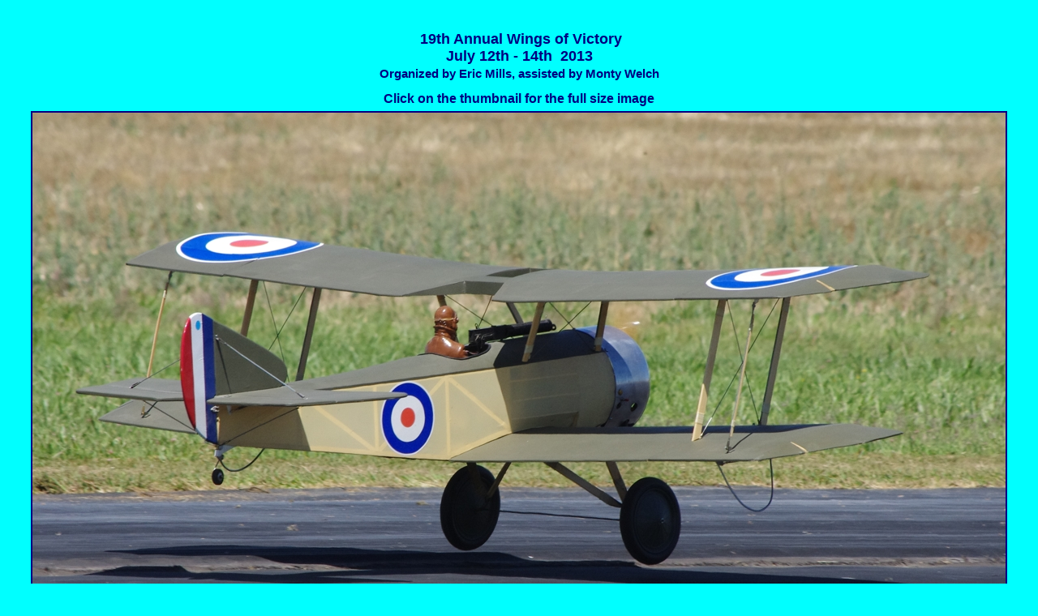

--- FILE ---
content_type: text/html
request_url: http://www.yolo.net/~jeaton/WDA/20130713wov/03420130713wov.html
body_size: 1317
content:
<!DOCTYPE html PUBLIC "-//W3C//DTD HTML 4.01//EN" "http://www.w3.org/TR/html4/strict.dtd">
<html><head>
  
  <meta http-equiv="Content-Type" content="text/html; charset=iso-8859-1">

  
  <meta name="GENERATOR" content="Microsoft FrontPage 4.0">
  <title>Woodland Davis Aeromodelers 2013 Wings of Victory</title>

  
  
  <link type="text/css" rel="stylesheet" href="http://www.yolo.net/%7Ejeaton/WDA/wdaindex.css">

  <base href="http://www.yolo.net/%7Ejeaton/">
</head><body>
<br>

<h1>&nbsp;19th Annual Wings of Victory <br clear="all">
July 12th - 14th&nbsp; 2013<br clear="all">
<small>Organized by Eric Mills, assisted by Monty Welch</small><br>
</h1>

<div align="center">Click on the thumbnail for the full size image<br>
</div>

<div align="center"><img src="WDA/20130713wov/03420130713wov.jpg" alt="" border="2" height="660" hspace="6" vspace="6" width="1200"><a href="http://yolo.net/%7Ejeaton/WDA/20130518open%20house/0012013openhouse.html">
</a>
<div align="center"><a href="WDA/20130713wov/20130713wov.html">2013 Wings of Victory Index Page</a>
_____ <a href="WDA/wda.htm">WDA
Index Page</a>
_____&nbsp;
<a href="http://yolo.net/%7Ejeaton/index.html">John Eaton Home Page</a>&nbsp;
_____&nbsp; <a href="http://wdarc.org/">Woodland Davis Aeromodelers
Home Page</a></div>
<h2> </h2>
</div>

</body></html>